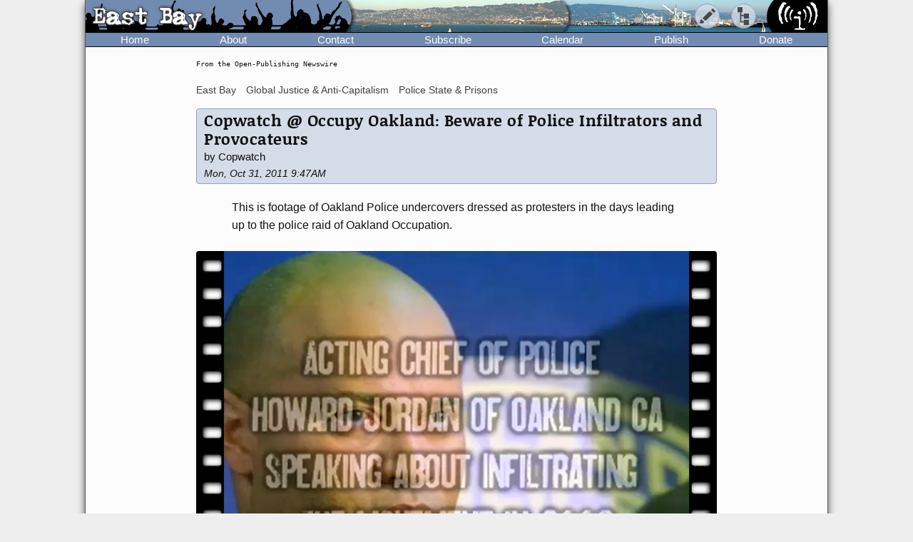

--- FILE ---
content_type: text/html; charset=UTF-8
request_url: https://www.indybay.org/newsitems/2011/10/31/18696273.php
body_size: 6246
content:
<!DOCTYPE html>
<html lang="en">
  <head>
    <meta charset="utf-8">
    <meta name="MobileOptimized" content="width">
    <meta name="HandheldFriendly" content="true">
    <meta name="viewport" content="width=device-width, initial-scale=1.0">
    <meta name="color-scheme" content="dark light">
    <title>Copwatch @ Occupy Oakland: Beware of Police Infiltrators and Provocateurs : Indybay</title>
    <meta name="geo.position" content="37.765;-122.4183">
    <meta name="ICBM" content="37.765,-122.4183">
    <meta http-equiv="X-UA-Compatible" content="IE=edge">
          <meta name="description" property="og:description" content="This is footage of Oakland Police undercovers dressed as protesters in the days leading up to the police raid of Oakland Occupation.">
      <meta name="twitter:site" content="@indybay">
      <meta name="twitter:title" property="og:title" content="Copwatch @ Occupy Oakland: Beware of Police Infiltrators and Provocateurs : Indybay">
      <meta name="twitter:description" content="This is footage of Oakland Police undercovers dressed as protesters in the days leading up to the police raid of Oakland Occupation.">
      <meta property="og:type" content="article">
            <meta property="og:site_name" content="Indybay">
      <meta property="article:publisher" content="https://www.facebook.com/indybay.org">
              <meta name="twitter:card" content="player">
        <meta name="twitter:player:stream" content="https://www.indybay.org/uploads/2016/06/22/oakland_police_infiltrators_and_provocateurs.mp4">
        <meta name="twitter:player:stream:content_type" content="video/mp4">
        <meta name="twitter:player" content="https://www.indybay.org/video.php/18696273">
        <meta name="twitter:player:width" content="600">
        <meta name="twitter:player:height" content="438">
                  <meta name="twitter:image" property="og:image" content="https://www.indybay.org/uploads/2016/06/22/oakland_police_infiltrators_and_provocateurs.mp4_600_.png">
                <meta property="og:video" content="https://www.indybay.org/uploads/2016/06/22/oakland_police_infiltrators_and_provocateurs.mp4">
        <meta property="og:video:secure_url" content="https://www.indybay.org/uploads/2016/06/22/oakland_police_infiltrators_and_provocateurs.mp4">
        <meta property="og:video:type" content="video/mp4">
        <meta property="og:video:width" content="600">
        <meta property="og:video:height" content="438">
                            <script>
      // Script loads extra CSS for older browsers that do not recognize prefers-color-scheme.
      if (window.matchMedia("(prefers-color-scheme)").media == "not all") {
        document.write(
          '<link type="text/css" rel="stylesheet" href="/themes/color.css" media="all">'
        );
      }
    </script>
    <link type="text/css" rel="stylesheet" href="/themes/bundle.css" media="all">
          <link rel="alternate" type="application/rss+xml" title="RSS" href="http://www.indybay.org/syn/newswire.rss">
        <link rel="alternate" type="application/rss+xml" title="Indybay Newswire" href="https://www.indybay.org/syn/generate_rss.php?news_item_status_restriction=1155">
    <link rel="alternate" type="application/rss+xml" title="Indybay Features" href="https://www.indybay.org/syn/generate_rss.php?include_blurbs=1&amp;include_posts=0">
    <link rel="alternate" type="application/rss+xml" title="Indybay Podcast" href="https://www.indybay.org/syn/generate_rss.php?media_type_grouping_id=3&amp;news_item_status_restriction=1155">
    <link rel="alternate" type="application/rss+xml" title="Indybay Videoblog" href="https://www.indybay.org/syn/generate_rss.php?media_type_grouping_id=4&amp;news_item_status_restriction=1155">
    <link rel="alternate" type="application/rss+xml" title="Indybay Photoblog" href="https://www.indybay.org/syn/generate_rss.php?media_type_grouping_id=2&amp;news_item_status_restriction=1155">
    <link rel="alternate" type="application/rss+xml" title="Indybay Newswire RSS 1.0" href="https://www.indybay.org/syn/generate_rss.php?news_item_status_restriction=1155&amp;rss_version=1">
    <script defer src="/js/jquery.min.js"></script>

<script defer src="/js/main.js"></script>

<!-- <script defer id="css-js-query-string" data-css-js-query-string="" src="/notice/notice.js"></script> -->


  </head>

  <body  class="page-article content-video">

    <div id="sitewrapper">
      <div id="shadow-headertabs" class="closenav"></div>
      <div id="shadow-content-main" class="closenav"></div>

      <div id="siteinner">
        <!-- #back to top box -->
        <div id="backtotopbox" title="back to top"><span>&#x25B2;</span> top</div>

        <div class="mast">
          <div class="mastimage">
            <img loading="lazy" src="/im/banner-eastbay.png" alt="">
          </div>

          <div class="mast-inner">
            <div class="mastleft">
              <div class="masttitle">
                East Bay              </div>
              <div class="masttitleshadow">
                East Bay              </div>
              <div class="masttitle indybay">Indybay</div>
              <div class="masttitleshadow indybay">Indybay</div>
              <div class="masttitle indybay-logo"><img src="/im/banner_logo.svg" alt="Indybay" height="37"></div>
              <div class="masttitleshadow indybay-logo"><img src="/im/banner_logo.svg" alt="Indybay" height="37"></div>
              <div class="mastcheer">
                <a href="/" title="home">
                  <img src="/im/banner_cheer.svg" alt="protest cheer" height="45">                </a>
              </div>
            </div>
            <!-- END .mastleft -->

            <div class="mastright">
              <div class="headerlogo">
                <a href="/" title="home">
                  <img src="/im/banner_logo-right.svg" alt="Indybay" height="45">
                </a>
              </div>

              <div class="headerbuttons">
                
                <div id="headerbutton-about" class="headerbutton" title="Indybay">
                  <img src="/im/menu_bars.svg" alt="indybay menu" height="25">
                </div>

                <div
                  id="headerbutton-category"
                  class="headerbutton"
                  title="Topics & Regions"
                >
                  <img src="/im/menu_category.svg" alt="category menu" height="25">
                </div>

                <div
                  id="headerbutton-publish"
                  class="headerbutton"
                  title="Publish to Newswire"
                >
                  <img src="/im/menu_publish.svg" alt="publish menu" height="25">
                </div>
              </div>
              <!-- END #headerbuttons -->
            </div>
            <!-- END .mastright -->
          </div>
          <!-- END .mast-inner -->

          <div class="headermenus">
            
            <div id="headermenu-about" class="headermenu">
              <div>
                <span>Indybay</span>
              </div>
            </div>

            <div id="headermenu-category" class="headermenu">
              <!-- <a href="/publish.php">categories</a> -->
              <div class="headermenu-categories headermenu-category-regions">
                <span>Regions</span>
                <div class="regionmap">
                  <img
                    src="/im/region_map_v3.gif"
                    usemap="#regionmap"
                    alt="Indybay Regions"
                    width="170"
                    height="130"
                 >
                  <map name="regionmap" id="regionmap">
                    <area
                      shape="poly"
                      coords="88,1,86,8,93,15,100,13,104,13,108,11,115,10,120,12,124,17,128,19,135,13,133,8,130,1"
                      href="/north-coast/"
                      alt="North Coast"
                      title="North Coast"
                   >
                    <area
                      shape="poly"
                      coords="134,1,136,9,140,15,142,19,145,23,147,25,154,26,160,26,161,32,160,36,164,38,162,44,161,48,164,50,169,74,169,78,169,1"
                      href="/central-valley/"
                      alt="Central Valley"
                      title="Central Valley"
                   >
                    <area
                      shape="poly"
                      coords="96,17,103,28,107,32,115,44,113,48,118,51,120,55,124,55,129,58,129,53,129,48,134,42,140,47,143,48,147,44,150,47,157,49,158,45,161,41,161,39,157,37,158,34,158,29,148,28,143,25,140,20,137,14,133,19,126,22,122,18,117,14,112,13"
                      href="/north-bay/"
                      alt="North Bay"
                      title="North Bay"
                   >
                    <area
                      shape="poly"
                      coords="136,55,139,59,140,63,142,65,144,71,145,75,150,76,154,75,166,74,164,66,162,58,162,52,154,52,149,49,144,53,138,51"
                      href="/east-bay/"
                      alt="East Bay"
                      title="East Bay"
                   >
                    <area
                      shape="poly"
                      coords="142,79,142,83,144,86,147,89,149,91,156,94,160,97,163,101,169,97,169,75,161,77,152,78"
                      href="/south-bay/"
                      alt="South Bay"
                      title="South Bay"
                   >
                    <area
                      shape="rect"
                      coords="129,61,135,66"
                      href="/sf/"
                      alt="San Francisco"
                      title="San Francisco"
                   >
                    <area
                      shape="poly"
                      coords="129,67,129,73,131,75,134,82,133,87,135,90,139,88,142,88,139,83,139,77,143,76,134,70,132,67"
                      href="/peninsula/"
                      alt="Peninsula"
                      title="Peninsula"
                   >
                    <area
                      shape="poly"
                      coords="138,92,144,90,148,94,154,96,158,99,162,103,169,101,169,129,152,129,150,119,156,115,156,108,155,103,149,100,145,100,140,96"
                      href="/santa-cruz/"
                      alt="Santa Cruz IMC - Independent Media Center for the Monterey Bay Area"
                      title="Santa Cruz IMC - Independent Media Center for the Monterey Bay Area"
                   >
                    <area
                      shape="rect"
                      coords="5,2,81,13"
                      href="/north-coast/"
                      target="_top"
                      alt="North Coast"
                      title="North Coast"
                   >
                    <area
                      shape="rect"
                      coords="5,14,93,24"
                      href="/central-valley/"
                      target="_top"
                      alt="Central Valley"
                      title="Central Valley"
                   >
                    <area
                      shape="rect"
                      coords="5,25,68,35"
                      href="/north-bay/"
                      target="_top"
                      alt="North Bay"
                      title="North Bay"
                   >
                    <area
                      shape="rect"
                      coords="5,36,60,46"
                      href="/east-bay/"
                      target="_top"
                      alt="East Bay"
                      title="East Bay"
                   >
                    <area
                      shape="rect"
                      coords="5,47,69,57"
                      href="/south-bay/"
                      target="_top"
                      alt="South Bay"
                      title="South Bay"
                   >
                    <area
                      shape="rect"
                      coords="5,58,23,69"
                      href="/sf/"
                      target="_top"
                      alt="San Francisco"
                      title="San Francisco"
                   >
                    <area
                      shape="rect"
                      coords="33,58,95,69"
                      href="/peninsula/"
                      target="_top"
                      alt="Peninsula"
                      title="Peninsula"
                   >
                    <area
                      shape="rect"
                      coords="5,70,100,81"
                      href="/santa-cruz/"
                      target="_top"
                      alt="Santa Cruz IMC - Independent Media Center for the Monterey Bay Area"
                      title="Santa Cruz IMC - Independent Media Center for the Monterey Bay Area"
                   >
                    <area
                      shape="rect"
                      coords="5,82,67,92"
                      href="/california/"
                      target="_top"
                      alt="California"
                      title="California"
                   >
                    <area
                      shape="rect"
                      coords="79,82,96,92"
                      href="/us/"
                      target="_top"
                      alt="United States"
                      title="United States"
                   >
                    <area
                      shape="rect"
                      coords="5,93,87,103"
                      href="/international/"
                      target="_top"
                      alt="International"
                      title="International"
                   >
                    <area
                      shape="rect"
                      coords="5,105,62,112"
                      href="/international/americas/"
                      target="_top"
                      alt="Americas"
                      title="Americas"
                   >
                    <area
                      shape="rect"
                      coords="79,105,110,112"
                      href="/international/haiti/"
                      target="_top"
                      alt="Haiti"
                      title="Haiti"
                   >
                    <area
                      shape="rect"
                      coords="5,113,32,120"
                      href="/international/iraq/"
                      target="_top"
                      alt="Iraq"
                      title="Iraq"
                   >
                    <area
                      shape="rect"
                      coords="48,113,111,120"
                      href="/international/palestine/"
                      target="_top"
                      alt="Palestine"
                      title="Palestine"
                   >
                    <area
                      shape="rect"
                      coords="5,121,87,128"
                      href="/international/afghanistan/"
                      target="_top"
                      alt="Afghanistan"
                      title="Afghanistan"
                   >
                  </map>
                </div>
              </div>
              <!-- END .headermenu-categories.headermenu-category-regions -->
              <div class="headermenu-categories headermenu-category-topics">
                <span>Topics</span>
              </div>
              <!-- END .headermenu-categories.headermenu-category-topics -->
            </div>
            <!-- END #headermenu-category.headermenu -->

            <div id="headermenu-publish" class="headermenu">
              <div>
                <span>Publish</span>
              </div>
              <a
                href="/publish.php"
                title="Publish to Newswire"
                ><img
                  src="/im/imc_article.svg"
                  alt="article"
                  class="mediaicon"
                  width="16"
                  height="16"
               >Publish to Newswire</a
              >
              <a
                href="/calendar/event_add.php"
                title="Publish to Calendar"
                ><img
                  src="/im/imc_event.svg"
                  alt="event"
                  class="mediaicon"
                  width="16"
                  height="16"
               >Add an Event</a
              >
            </div>
          </div>
          <!-- END .headermenus -->
        </div>
        <!-- END .mast -->

        <div id="headertabs">
          <div id="headertab-newswire" class="headertab-bttn" title="Newswire">
            Newswire
          </div>
          <div id="headertab-cal" class="headertab-bttn" title="Calendar">
          <a href="/calendar/">Calendar</a>
          </div>
          <div
            id="headertab-feat"
            class="headertab-bttn active"
            title="Indybay Features"
          >
            Features
          </div>
        </div>
        <!-- END #headertabs -->

        <div id="headernav" class="flex flex--align-center">
  <div class="navbar flex--grow-1">
    <a href="/" title="Indybay Home">Home</a>
  </div>
  <div class="navbar flex--grow-1">
    <a href="/about" title="About the IMC">About</a>
  </div>
  <div class="navbar flex--grow-1">
    <a href="/contact" title="Talk to Us">Contact</a>
  </div>
  <div class="navbar flex--grow-1">
    <a href="/subscribe/" title="News Services">Subscribe</a>
  </div>
  <div class="navbar flex--grow-1">
    <a href="/calendar/?page_id=" title="Event Announcements">Calendar</a>
  </div>
  <div class="navbar flex--grow-1">
    <a href="/publish.php" title="Publish to Newswire">Publish</a>
  </div>
  <div class="navbar flex--grow-1">
    <a href="/donate" title="Support Indpendent Media">Donate</a>
  </div>
</div><!-- END #headernav -->

        <div id="content-main">
          <div id="calendarwrap" class="tabmenu"></div>
          <div class="page">
            <div class="pagecontent">
<div class="label-page-wrapper"><div class="label-page label-pageevent">From the Open-Publishing Calendar</div><div class="label-page label-pagearticle">From the Open-Publishing Newswire</div><div class="label-page label-pageblurb">Indybay Feature</div></div><!-- TEMPLATE -->

<div class="feature-categories">
  <!-- <span class="feature-categories-label">Related Categories:</span> -->
      <span class="categories-link">
      <a href="/east-bay">East Bay</a>
    </span>
    <!--  |  -->
      <span class="categories-link">
      <a href="/global-justice">Global Justice &amp; Anti-Capitalism</a>
    </span>
    <!--  |  -->
      <span class="categories-link">
      <a href="/police">Police State &amp; Prisons</a>
    </span>
    <!--  -->
  </div>


<div class="webcast">
  <div class="headers">
    <div class="heading">
      <h1>Copwatch @ Occupy Oakland: Beware of Police Infiltrators and Provocateurs</h1>
    </div>
    <div class="author">
      by Copwatch
      <span class="author-email nowrap"></span>
      <div class="author-date nowrap">Mon, Oct 31, 2011 9:47AM </div>
    </div>
  </div>
  <div class="summary">
    This is footage of Oakland Police undercovers dressed as protesters in the days leading up to the police raid of Oakland Occupation. <br> 
  </div>
  
  <div class="media">
    <div class="video-file mp4"><video style="width: 740px;" data-aspect-ratio="1.3698630136986" preload="none" poster="https://www.indybay.org/uploads/2016/06/22/oakland_police_infiltrators_and_provocateurs.mp4_600_.png" controls><source src="https://www.indybay.org/uploads/2016/06/22/oakland_police_infiltrators_and_provocateurs.mp4" type="video/mp4"><a class="video" href="https://www.indybay.org/uploads/2016/06/22/oakland_police_infiltrators_and_provocateurs.mp4" title="download video: oakland_police_infiltrato..."><br><span class="video-thumbnail"><img loading="lazy" src="https://www.indybay.org/uploads/2016/06/22/oakland_police_infiltrators_and_provocateurs.mp4_600_.png"></span><br></a></video></div><div class="media-options"><div class="media-embed">
							Copy the code below to embed this movie into a web page:<textarea onclick="this.focus();this.select();">&lt;video style=&quot;width: 740px;&quot; data-aspect-ratio=&quot;1.3698630136986&quot; preload=&quot;none&quot; poster=&quot;https://www.indybay.org/uploads/2016/06/22/oakland_police_infiltrators_and_provocateurs.mp4_600_.png&quot; controls&gt;&lt;source src=&quot;https://www.indybay.org/uploads/2016/06/22/oakland_police_infiltrators_and_provocateurs.mp4&quot; type=&quot;video/mp4&quot;&gt;&lt;a class=&quot;video&quot; href=&quot;https://www.indybay.org/uploads/2016/06/22/oakland_police_infiltrators_and_provocateurs.mp4&quot; title=&quot;download video: oakland_police_infiltrato...&quot;&gt;&lt;br&gt;&lt;span class=&quot;video-thumbnail&quot;&gt;&lt;img loading=&quot;lazy&quot; src=&quot;https://www.indybay.org/uploads/2016/06/22/oakland_police_infiltrators_and_provocateurs.mp4_600_.png&quot;&gt;&lt;/span&gt;&lt;br&gt;&lt;/a&gt;&lt;/video&gt;</textarea></div>
							<div class="media-links"><span class="nowrap"><a href="https://www.indybay.org/uploads/2016/06/22/oakland_police_infiltrators_and_provocateurs.mp4" title="download video: oakland_police_infiltrato... (19.8MB)">Download Video</a></span> <span class="filesize nowrap">(19.8MB)</span> | <span class="nowrap"><a class="embed" title="embed this video in your website">Embed Video</a></span></div></div>
  </div>
  
  <div class="article">
    If you want to know more about your rights when copwatching or stopped by the police, you should get in touch with Berkeley Copwatch. They hold regular Know Your Rights Trainings that are open to the public.  <br><br> You can also watch &quot;These Streets Are Watching&quot; which is a Copwatch Know Your Rights video that you can find on Youtube
  </div>
  <!-- END .article -->

    <div class="more-link">
		For more information:  
    <a href="http://www.youtube.com/watch?v=VrvMzqopHH0">http://www.youtube.com/watch?v=VrvMzqopHH0</a>
  </div>
  
</div>
<!-- END .webcast -->
<!-- /TEMPLATE -->

<div class="addcomment article-addcomment">
	<a href="/comment.php?top_id=18696273">Add Your Comments</a>
	</div>

	<div class="comment_box_longversion">

			
	</div>
	<!-- END .comment_box_longversion -->

    <div class="feature-bottom">

      <div class="module-wrappers">

        <div class="module module-unified module-unified-grey module-support">

          <div class="module-header">
            <a href="/newsitems/2003/12/15/16659041.php" class="">Support Independent Media</a>
          </div>

          <div class="module-inner" >

            <div class="module-inner-horiz">
              We are 100% volunteer and depend on your participation to sustain our efforts!
            </div>

            <div class="module-inner-thirds support-item support-donate">

              <h3>Donate</h3>

              <p>
                <a href="/newsitems/2003/12/15/16659041.php" title="Donate Now!">
                  <img src="/im/btn_donate-dark.png" class="donate-button" alt="donate button">
                </a>
              </p>

              <p>$<span id="donation-amount">110.00              </span> donated<br>in the past month</p>

            </div><!-- END .module-inner-thirds.support-donate -->

            <div class="module-inner-thirds support-item support-volunteer">

              <h3>Get Involved</h3>

              <p>If you'd like to help with maintaining or developing the website, <a href="/contact" title="Contact Us">contact us</a>.</p>

            </div><!-- END .module-inner-thirds.support-volunteer -->

            <div class="module-inner-thirds support-item support-publish">

              <h3>Publish</h3>

              <p>Publish <a href="/publish.php" title="Publish to Newswire"><em>your</em> stories</a> and <a href="/calendar/event_add.php" title="Publish to Calendar">upcoming events</a> on Indybay.</p>

            </div><!-- END .module-inner-thirds.support-publish -->

          </div><!-- END .module-inner -->

        </div><!-- END .module.module-unified.module-unified-grey -->

        <div class="module module-top module-regions">

          <div class="module-header">
            <a class="" href="/news/2005/12/1789457.php" title="Regional Pages Pages">Regions</a>
          </div>

          <div class="module-inner">

            <div class="module-inner-horiz">

              <div  class="featurelistitem"><a
              class="bottomf"  href="/north-coast/" title="North Coast">North Coast</a></div>

              <div  class="featurelistitem"><a
              class="bottomf"  href="/central-valley/" title="Central Valley">Central Valley</a></div>

              <div  class="featurelistitem"><a
              class="bottomf"  href="/north-bay/" title="North Bay">North Bay</a></div>

              <div  class="thisfeaturelistitem"><a
              class="bottomf" rel="tag" href="/east-bay/" title="East Bay">East Bay</a></div>

              <div  class="featurelistitem"><a
              class="bottomf"  href="/south-bay/" title="South Bay">South Bay</a></div>

              <div  class="featurelistitem"><a
              class="bottomf"  href="/sf/" title="San Francisco">San Francisco</a></div>

              <div  class="featurelistitem"><a
              class="bottomf"  href="/peninsula/" title="Peninsula">Peninsula</a></div>

              <div  class="featurelistitem"><a
              class="bottomf"  href="/santa-cruz/" title="Santa Cruz">Santa Cruz</a></div>

              <div  class="featurelistitem"><a
              class="bottomf"  href="/california/" title="California">California</a></div>

              <div  class="featurelistitem"><a
              class="bottomf"  href="/us/" title="U.S.">US</a></div>

              <div  class="featurelistitem"><a
              class="bottomf"  href="/international/" title="International">International</a></div>

            </div><!-- END .module-inner-horiz -->

          </div><!-- END .module-inner -->

        </div><!-- END .module.module-top.module-regions -->

        <div class="module module-top module-topics">

            <div class="module-header">
              <span class="">Topics</span>
              <!-- <a class="" href="/#features" title="Topic Pages">Topics</a> -->
            </div>

            <div class="module-inner">

              <div class="module-inner-horiz">

              <div  class="featurelistitem"><a
              class="bottomf"  href="/animal-liberation/" title="Animal Liberation News">Animal Lib</a></div>

              <div  class="featurelistitem"><a
              class="bottomf"  href="/antiwar/" title="Anti-War and Militarism News">Anti-War</a></div>

              <div  class="featurelistitem"><a
              class="bottomf"  href="/arts/" title="Arts + Action News">Arts + Action</a></div>

              <div  class="featurelistitem"><a
              class="bottomf"  href="/drug-war/" title="Drug War News">Drug War</a></div>

              <div  class="featurelistitem"><a
              class="bottomf"  href="/education/" title="Education &amp; Student Activism News">Education</a></div>

              <div  class="featurelistitem"><a class="bottomf"  href="/espanol/" title="Noticias en Español">En Español</a></div>

              <div  class="featurelistitem"><a
              class="bottomf"  href="/environment/" title="Environment &amp; Forest Defense News">Environment</a></div>

              <div  class="thisfeaturelistitem"><a
              class="bottomf" rel="tag" href="/global-justice/" title="Global Justice &amp; Anti-Capitalism News">Global Justice</a></div>

              <div  class="featurelistitem"><a
              class="bottomf"  href="/government/" title="Government &amp; Elections News">Government</a></div>

              <div  class="featurelistitem"><a
              class="bottomf"  href="/health-housing/" title="Health, Housing, &amp; Public Services News">Health/Housing</a></div>

              <div  class="featurelistitem"><a
              class="bottomf"  href="/immigrant/" title="Immigrant Rights News">Immigrant</a></div>

              <div  class="featurelistitem"><a
              class="bottomf"  href="/media/" title="Media Activism &amp; Independent Media News">Media</a></div>

              <div  class="featurelistitem"><a
              class="bottomf"  href="/labor/" title="Labor &amp; Workers News">Labor</a></div>

              <div  class="featurelistitem"><a
              class="bottomf"  href="/lgbtqi/" title="LGBTI / Queer News">LGBTI / Queer</a></div>

              <div  class="thisfeaturelistitem"><a
              class="bottomf" rel="tag" href="/police/" title="Police State &amp; Prisons News">Police State</a></div>

              <div  class="featurelistitem"><a
              class="bottomf"  href="/race/" title="Racial Justice News">Racial Justice</a></div>

              <div  class="featurelistitem"><a
              class="bottomf"  href="/womyn/" title="Womyn's News">Womyn</a></div>

            </div><!-- end .module-inner-horiz -->

          </div><!-- end .module-inner -->

        </div><!-- END .module.module-top.module-topics -->

        <div class="module module-top module-intl">

          <div class="module-header">
          <a class="" href="/international/" title="International Pages">International</a>
          </div>

          <div class="module-inner">

            <div class="module-inner-horiz">

              <div  class="featurelistitem"><a
              class="bottomf"  href="/international/americas/" title="Americas">Americas</a></div>

              <div  class="featurelistitem"><a
              class="bottomf"  href="/international/haiti/" title="Haiti">Haiti</a></div>

              <div  class="featurelistitem"><a
              class="bottomf"  href="/international/iraq/" title="Iraq">Iraq</a></div>

              <div  class="featurelistitem"><a
              class="bottomf"  href="/international/palestine/" title="Palestine">Palestine</a></div>

              <div  class="featurelistitem"><a
              class="bottomf"  href="/international/afghanistan/" title="Afghanistan">Afghanistan</a></div>

            </div><!-- end .module-inner-horiz -->

          </div><!-- end .module-inner -->

        </div><!-- END .module.module-top.module-intl -->

        <div class="module module-top module-more">

          <div class="module-header">
            <span class="">More</span>
          </div>

          <div class="module-inner">

            <div class="module-inner-horiz">

              <div class="bottom"><a class="" href="/newsitems/2017/08/15/18801561.php" title="Frequently Asked Questions">FAQ</a></div>
              <div class="bottom"><a class="" href="/news/2003/12/1665902.php" title="Make Media &amp; Publish Your Own News">Make Media</a></div>
              <div  class="bottom"><a class="" href="/news/2003/12/1665901.php" title="Get Involved with Indybay">Get Involved</a></div>
              <div class="bottom"><a class="" href="/gallery/" title="Photo Gallery">Photo Gallery</a></div>
              <div class="bottom"><a class="" href="/archives/archived_blurb_list.php?page_id=12" title="Center-Column Feature Archives">Feature Archives</a></div>
              <div class="bottom"><a class="" href="/faultlines/" title="Fault Lines Newspaper Archives">Fault Lines</a></div>
              <div class="bottom bottomlast"><a class="" href="/news/2003/12/1665900.php" title="Links to Other Sites">Links</a></div>

              
            </div><!-- end .module-inner-horiz -->

            <div class="module-inner-thirds searchform">

              <span class="searchtitle"><span class="strong">Search Indybay's Archives</span></span>
              <form action="/search/search_results.php" method="get">
                <input name="search" size="25" type="text" placeholder="Enter keyword(s)">
                <input value="Search" type="submit">
              </form>
              <span class="small"><a href="/search/advanced_search.php" title="Advanced Search">Advanced Search</a></span>

            </div><!-- END .module-inner-thirds.searchform -->

          </div><!-- end .module-inner -->

        </div><!-- END .module.module-top.module-more -->

        
        <div class="module module-top module-cities">

          <div class="module-header">
            <span class="indy-link bottommf-trash" title="click to see full list of IMCs">
              <span class="closed">&#x25BA;</span>
              <span class="open">&#x25BC;</span>
              IMC Network
            </span>
          </div>

          <div class="module-inner">

            <div class="cities-list"></div>

          </div><!-- end .module-inner -->

        </div><!-- END .module.module-top.module-cities -->

      </div><!-- END .module-wrappers -->

    </div><!-- END .feature-bottom -->

            </div><!-- END .admincontent -->
          </div><!-- END .page -->

        </div><!-- END #content-main -->

        <div class="footer">

          <div class="disclaimer">

            &copy; 2000&#8211;2026 San Francisco Bay Area Independent Media Center.
Unless otherwise stated by the author, all content is free for
non-commercial reuse, reprint, and rebroadcast, on the net and
elsewhere. Opinions are those of the contributors and are not
necessarily endorsed by the SF Bay Area IMC.<br>  
<a href="/disclaimer">Disclaimer</a> |
<a href="/copyright">Copyright Policy</a> |
<a href="/privacy">Privacy</a> |
<a href="/contact">Contact</a> |
<a href="https://gitlab.com/indybay">Source Code</a>

          </div><!-- end .disclaimer -->

        </div><!-- end .footer -->
      </div><!-- END #siteinner -->
    </div><!-- END #sitewrapper -->

    <div id="notices"></div>

  </body>
</html>

